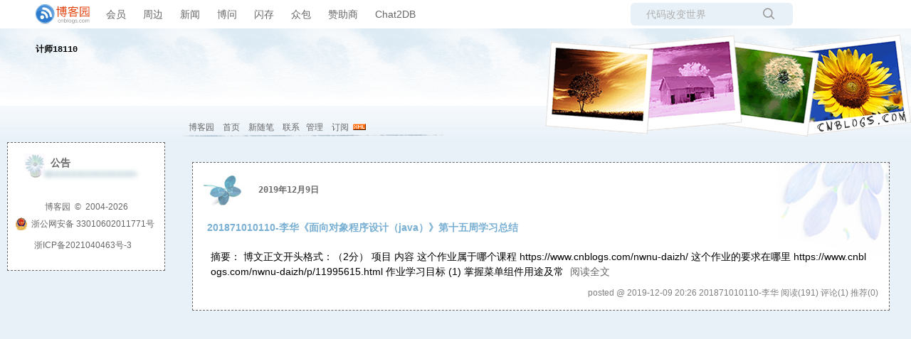

--- FILE ---
content_type: text/html; charset=utf-8
request_url: https://www.cnblogs.com/LH-18110/p/archive/2019/12/09
body_size: 4529
content:
<!DOCTYPE html>
<html lang="zh-cn">
<head>
    <meta charset="utf-8" />
    <meta name="viewport" content="width=device-width, initial-scale=1.0" />
    <meta name="referrer" content="origin-when-cross-origin" />
    
    
    
    
    <meta http-equiv="Cache-Control" content="no-transform" />
    <meta http-equiv="Cache-Control" content="no-siteapp" />
    <meta http-equiv="X-UA-Compatible" content="IE=edge" />
    <title>随笔档案「2019年12月9日」：201871010110-李华《面向对象程序设计（java）》第十五周学习总结 ...  - 201871010110-李华 - 博客园</title>
    <link rel="icon" id="favicon" href="https://assets.cnblogs.com/favicon_v3_2.ico" type="image/x-icon" />
    <link rel="canonical" />
    
    <link rel="stylesheet" href="/css/blog-common.min.css?v=R-rVrNMCww2yul5xXUhO700E4bdSawv9GWDBDURYdKA" />
    

    <link id="MainCss" rel="stylesheet" href="/skins/nature/bundle-nature.min.css?v=-2mkGQt6JdWSX66n8feyyi63CUx0exDTIbryrJVDMzU" />
        
    
    
    <link id="mobile-style" media="only screen and (max-width: 767px)" type="text/css" rel="stylesheet" href="/skins/nature/bundle-nature-mobile.min.css?v=BBthqNC_ww0e48kZssL2Gu3XaTbq1Lc2lm8eXK8pGNc" />
    
    <link type="application/rss+xml" rel="alternate" href="https://www.cnblogs.com/LH-18110/rss" />
    <link type="application/rsd+xml" rel="EditURI" href="https://www.cnblogs.com/LH-18110/rsd.xml" />
    <link type="application/wlwmanifest+xml" rel="wlwmanifest" href="https://www.cnblogs.com/LH-18110/wlwmanifest.xml" />
    

    <script>
        var currentBlogId = 536970;
        var currentBlogApp = 'LH-18110';
        var isLogined = false;
        var isBlogOwner = false;
        window.skinName = 'nature';
        var visitorUserId = '';
        window.hasCustomScript = false;
        window.cb_enable_mathjax = false;
        window.mathEngine = 0;
        window.codeHighlightEngine = 1;
        window.enableCodeLineNumber = false;
        window.codeHighlightTheme = 'cnblogs';
        window.darkModeCodeHighlightTheme = 'vs2015';
        window.isDarkCodeHighlightTheme = false;
        window.isDarkModeCodeHighlightThemeDark = true;
        window.isDisableCodeHighlighter = false;
        window.enableCodeThemeTypeFollowSystem = false;
        window.enableMacStyleCodeBlock = false;

    </script>
    <script src="https://assets.cnblogs.com/scripts/jquery-3.3.1.min.js"></script>
    <script src="https://cdn-www.cnblogs.com/js/blog-common.min.js?v=38qg3M7OQIHdbNvjos1IgdpHUL-bdGQn5CPyZDP200c"></script>
    
</head>
<body class="skin-nature has-navbar">
    <a name="top"></a>
        <div id="imagebar" class="imagebar-mobile imagebar-text-mobile formobile">
                <a href="https://www.doubao.com?channel=cnblogs&amp;source=hw_db_cnblogs&amp;type=lunt&amp;theme=bianc" onclick="countCreativeClicks('M2-字节-豆包')" rel="nofollow">
                    <img src="https://img2024.cnblogs.com/blog/35695/202506/35695-20250620221146444-645204917.webp" alt="" onload="countCreativeImpressionsOnMobile('M2-字节-豆包')" />
                    <span id="m2_impression" style="display:none"></span>
                </a>
        </div>
    <div id="top_nav" class="navbar forpc">
        <nav id="nav_main" class="navbar-main">
            <ul id="nav_left" class="navbar-list navbar-left">
                <li class="navbar-branding">
                    <a href="https://www.cnblogs.com/" title="开发者的网上家园" role="banner">
                        <img src="//assets.cnblogs.com/logo.svg" alt="博客园logo" />
                    </a>
                </li>
                <li><a href="https://cnblogs.vip/">会员</a></li>
                <li><a href="https://cnblogs.vip/store">周边</a></li>
                <li><a href="https://news.cnblogs.com/" onclick="countClicks('nav', 'skin-navbar-news')">新闻</a></li>
                <li><a href="https://q.cnblogs.com/" onclick="countClicks('nav', 'skin-navbar-q')">博问</a></li>
                <li><a href="https://ing.cnblogs.com/" onclick="countClicks('nav', 'skin-navbar-ing')">闪存</a></li>
                <li><a href="https://www.cnblogs.com/cmt/p/18500368">众包</a></li>
                <li><a href="https://www.cnblogs.com/cmt/p/19316348">赞助商</a></li>
                <li><a href="https://chat2db-ai.com/" target="_blank" onclick="countClicks('nav', 'skin-navbar-chat2db')">Chat2DB</a></li>
            </ul>
            <ul id="nav_right" class="navbar-list navbar-right">
                <li>
                    <form id="zzk_search" class="navbar-search dropdown" action="https://zzk.cnblogs.com/s" method="get" role="search">
                        <input name="w" id="zzk_search_input" placeholder="代码改变世界" type="search" tabindex="3" autocomplete="off" />
                        <button id="zzk_search_button" onclick="window.navbarSearchManager.triggerActiveOption()">
                            <img id="search_icon" class="focus-hidden" src="//assets.cnblogs.com/icons/search.svg" alt="搜索" />
                            <img class="hidden focus-visible" src="//assets.cnblogs.com/icons/enter.svg" alt="搜索" />
                        </button>
                        <ul id="navbar_search_options" class="dropdown-menu quick-search-menu">
                            <li tabindex="0" class="active" onclick="zzkSearch(event, document.getElementById('zzk_search_input').value)">
                                <div class="keyword-wrapper">
                                    <img src="//assets.cnblogs.com/icons/search.svg" alt="搜索" />
                                    <div class="keyword"></div>
                                </div>
                                <span class="search-area">所有博客</span>
                            </li>
                                    <li tabindex="1" onclick="zzkBlogSearch(event, 'LH-18110', document.getElementById('zzk_search_input').value)">
                                        <div class="keyword-wrapper">
                                            <img src="//assets.cnblogs.com/icons/search.svg" alt="搜索" />
                                            <div class="keyword"></div>
                                        </div>
                                        <span class="search-area">当前博客</span>
                                    </li>
                        </ul>
                    </form>
                </li>
                <li id="navbar_login_status" class="navbar-list">
                    <a class="navbar-user-info navbar-blog" href="https://i.cnblogs.com/EditPosts.aspx?opt=1" alt="写随笔" title="写随笔">
                        <img id="new_post_icon" class="navbar-icon" src="//assets.cnblogs.com/icons/newpost.svg" alt="写随笔" />
                    </a>
                    <a id="navblog-myblog-icon" class="navbar-user-info navbar-blog" href="https://account.cnblogs.com/blogapply" alt="我的博客" title="我的博客">
                        <img id="myblog_icon" class="navbar-icon" src="//assets.cnblogs.com/icons/myblog.svg" alt="我的博客" />
                    </a>
                    <a class="navbar-user-info navbar-message navbar-icon-wrapper" href="https://msg.cnblogs.com/" alt="短消息" title="短消息">
                        <img id="msg_icon" class="navbar-icon" src="//assets.cnblogs.com/icons/message.svg" alt="短消息" />
                        <span id="msg_count" style="display: none"></span>
                    </a>
                    <a id="navbar_lite_mode_indicator" data-current-page="blog" style="display: none" href="javascript:void(0)" alt="简洁模式" title="简洁模式启用，您在访问他人博客时会使用简洁款皮肤展示">
                        <img class="navbar-icon" src="//assets.cnblogs.com/icons/lite-mode-on.svg" alt="简洁模式" />
                    </a>
                    <div id="user_info" class="navbar-user-info dropdown">
                        <a class="dropdown-button" href="https://home.cnblogs.com/">
                            <img id="user_icon" class="navbar-avatar" src="//assets.cnblogs.com/icons/avatar-default.svg" alt="用户头像" />
                        </a>
                        <div class="dropdown-menu">
                            <a id="navblog-myblog-text" href="https://account.cnblogs.com/blogapply">我的博客</a>
                            <a href="https://home.cnblogs.com/">我的园子</a>
                            <a href="https://account.cnblogs.com/settings/account">账号设置</a>
                            <a href="https://vip.cnblogs.com/my">会员中心</a>
                            <a href="javascript:void(0)" id="navbar_lite_mode_toggle" title="简洁模式会使用简洁款皮肤显示所有博客">
    简洁模式 <span id="navbar_lite_mode_spinner" class="hide">...</span>
</a>

                            <a href="javascript:void(0)" onclick="account.logout();">退出登录</a>
                        </div>
                    </div>
                    <a class="navbar-anonymous" href="https://account.cnblogs.com/signup">注册</a>
                    <a class="navbar-anonymous" href="javascript:void(0);" onclick="account.login()">登录</a>
                </li>
            </ul>
        </nav>
    </div>

    

    
<div id="banner"><div id="bnr_pic">

<div class="header">
	<div class="headerText">
		<a id="Header1_HeaderTitle" class="headermaintitle HeaderMainTitle" href="https://www.cnblogs.com/LH-18110">计师18110</a>
<br>
	</div><br>
	<div class="headerDis"></div>
</div>

</div></div>
<div id="main">
	<!-- left starts -->
	<div id="left">
		<DIV id="mystats">
			<br/>
				<div id="blog_stats_place_holder"><script>loadBlogStats();</script></div>
			
		</DIV>
		<div id="mylinks">

<a id="blog_nav_sitehome" class="menu" href="https://www.cnblogs.com/">
博客园</a>
&nbsp;&nbsp;
<a id="blog_nav_myhome" class="menu" href="https://www.cnblogs.com/LH-18110/">
首页</a>
&nbsp;&nbsp;

<a id="blog_nav_newpost" class="menu" href="https://i.cnblogs.com/EditPosts.aspx?opt=1">
新随笔</a>
&nbsp;&nbsp;
<a id="blog_nav_contact" class="menu" href="https://msg.cnblogs.com/send/201871010110-%E6%9D%8E%E5%8D%8E">
联系</a>&nbsp;&nbsp;
<a id="blog_nav_admin" class="menu" href="https://i.cnblogs.com/">
管理</a>
&nbsp;&nbsp;
<a id="blog_nav_rss" class="menu" href="javascript:void(0)" data-rss="https://www.cnblogs.com/LH-18110/rss/">
订阅</a>&nbsp;
<a id="blog_nav_rss_image" href="https://www.cnblogs.com/LH-18110/rss/">
    <img src="/skins/nature/images/xml.gif" alt="订阅" />
</a>

</div>
		<div id="topics">
			
        



<div class="day" role="article" aria-describedby="postlist_description_11999819">
    <div class="dayTitle">
        <a>
            <img src="/skins/nature/images/post_title.jpg" border="0" align="absmiddle" />
        </a>
        &nbsp;
        2019年12月9日

    </div>


        <div class="postTitle" role="heading" aria-level="2">
            <a class="postTitle2 vertical-middle" href="https://www.cnblogs.com/LH-18110/p/11999819.html">
    <span>
        201871010110-李华《面向对象程序设计（java）》第十五周学习总结
    </span>
    

</a>
        </div>
        <div class="postCon">
            

<div class="c_b_p_desc" id="postlist_description_11999819">
摘要：        
博文正文开头格式：（2分） 项目 内容 这个作业属于哪个课程 https://www.cnblogs.com/nwnu-daizh/ 这个作业的要求在哪里 https://www.cnblogs.com/nwnu-daizh/p/11995615.html 作业学习目标 (1) 掌握菜单组件用途及常    <a href="https://www.cnblogs.com/LH-18110/p/11999819.html" class="c_b_p_desc_readmore">阅读全文</a>
</div>


        </div>
        <div class="postDesc">
            posted @ 2019-12-09 20:26
201871010110-李华
<span data-post-id="11999819" class="post-view-count">阅读(191)</span>
<span data-post-id="11999819" class="post-comment-count">评论(1)</span>
<span data-post-id="11999819" class="post-digg-count">推荐(0)</span>


        </div>

</div>


		</div>
	</div>
	<!-- left ends -->
	<!-- right starts -->
	<div id="right">
		<!-- 右侧工具部分 -->
		<div id="right_content">
	
			<div id="sidebar_news" class="newsItem">
    
<h2 class="listtitle">公告</h2>
<div class="newsItem">
	<div id="blog-news" class="sidebar-news">
    <div id="sidebar_news_container">
    </div>
</div>
<script>loadBlogNews();</script>
</div>


</div>
	
			<div id="calendar"><div id="calendar"><div id="blog-calendar" style="display:none"></div></div>                
                    <script>loadBlogDefaultCalendar();</script></div>
			
				<DIV id="leftcontentcontainer">
					<div id="blog-sidecolumn"></div>
                    <script>loadBlogSideColumn();</script>
				</DIV>
			
		</div>
		<!-- //右侧工具部分 -->
		<div id="footer">
			
<a href="https://www.cnblogs.com/" id="footer_site_link" class="footer-brand">博客园</a>
<span class="footer-copyright"> &nbsp;&copy;&nbsp; 2004-2026</span>
<br /><span class="footer-icp">
    <a target="_blank" href="http://www.beian.gov.cn/portal/registerSystemInfo?recordcode=33010602011771"><img src="//assets.cnblogs.com/images/ghs.png" />浙公网安备 33010602011771号</a>
    <a href="https://beian.miit.gov.cn" target="_blank">浙ICP备2021040463号-3</a>
</span>



		</div>
	</div>
	<!-- right ends -->
	<div class="clear"></div>
	
</div>



    

    <input type="hidden" id="antiforgery_token" value="CfDJ8E2WNf1AXE5GolAm9rsxlHAs_c_rGMHv1uNNUsYLciYVuizhWyQz1SIhJUcj3hP8-xDPYVCGUupdHfKahjkuDKJyBjvkdZxOfLuhPQ7wywE5LQaxOP7_RAMH58vpXnYy0mQ__PBtF58IEebI-3C9dX4" />
    <script async src="https://www.googletagmanager.com/gtag/js?id=G-M95P3TTWJZ"></script>
<script>
    window.dataLayer = window.dataLayer || [];
    function gtag() { dataLayer.push(arguments); }
    gtag('js', new Date());
    gtag('config', 'G-M95P3TTWJZ');
</script>
<script defer src="https://hm.baidu.com/hm.js?866c9be12d4a814454792b1fd0fed295"></script>
</body>
</html>


--- FILE ---
content_type: text/css
request_url: https://www.cnblogs.com/skins/nature/bundle-nature.min.css?v=-2mkGQt6JdWSX66n8feyyi63CUx0exDTIbryrJVDMzU
body_size: 1374
content:
html,body{height:100%;margin:auto;font-size:12px;color:#000;line-height:1.5;background:url(images/bg.gif) top left repeat-x #e9f1f8;font-family:'PingFang SC','Microsoft YaHei','Helvetica Neue','Helvetica','Arial',sans-serif}div{word-wrap:break-word}td{font-size:12px}ul{list-style-type:circle}a:link{color:#666;text-decoration:none}a:visited{color:#666;text-decoration:none}a:hover{color:#666;text-decoration:underline}a:active{color:#f00;text-decoration:none}.none{display:none}.floatright{float:right}.clear{clear:both}.navbar{padding-left:30px;padding-right:30px;padding-top:4px;padding-bottom:4px}.navbar>nav{font-size:14px}.navbar>nav .navbar-list{margin:0;padding:0}.navbar>nav .navbar-search{background-color:#e8f1f7}#banner{width:100%;height:160px;border:solid 0 #000;background:url(images/banner.gif) top left repeat-x}#bnr_pic{width:100%;height:100%;border:solid 0 #f00;background:url(images/top.gif) no-repeat center right}#main{width:100%;height:100%;background:transparent}#left{position:absolute;left:240px;top:160px;right:20px;width:100%-240px;height:100%;background:transparent;border:solid 0 #f00}#right{float:left;width:220px;margin-left:10px;text-align:center;border:1px #676767 dashed;background:#fff;padding-bottom:20px;color:#666}#right_content{background:transparent;width:90%;border:solid 0 #f00;text-align:left;margin:15px 0}#footer{border:solid 0 #f00;text-align:center}.listtitle{font-size:14px;height:36px !important;height:39px;width:135px !important;width:180px;background:url(images/tit_list.jpg) center center no-repeat;padding-left:45px;padding-top:3px;color:#666}.catListTitle{font-size:14px;height:36px !important;height:39px;width:135px !important;width:180px;background:url(images/tit_list.jpg) center center no-repeat;padding-left:45px;padding-top:3px;color:#666}#leftcontentcontainer h3{font-size:14px;height:36px !important;height:39px;width:135px !important;width:180px;background:url(images/tit_list.jpg) center center no-repeat;padding-left:45px;padding-top:3px;color:#666;margin-bottom:5px}#leftcontentcontainer ul{padding-left:5px}#leftcontentcontainer li{line-height:1.8}.catList{margin-left:10px}ul{margin-left:0}li{list-style-type:none;margin-left:10px}.newsItem{border:solid 0 #f00;padding:0 15px;margin-bottom:10px;line-height:1.5}#mylinks{background:url(images/top_menu.gif) top left no-repeat;padding:10px;margin-left:15px}a.menu:link{color:#666;text-decoration:none}a.menu:visited{color:#666;text-decoration:none}a.menu:hover{color:#666;text-decoration:underline}a.menu:active{color:#666;text-decoration:none}#mystats{float:right;padding:10px}.headerText{padding-left:50px;padding-top:20px;border:solid 0 #f00}.headermaintitle{font-family:"courier new",verdana,monospace,sans-serif;FONT-SIZE:16;font-weight:bold}a.headermaintitle:link{color:#000;text-decoration:none}a.headermaintitle:visited{color:#000;text-decoration:none}a.headermaintitle:hover{color:#000;text-decoration:underline}a.headermaintitle:active{color:#000;text-decoration:none}.headerDis{padding-left:50px;color:#808080;font-family:"courier new",verdana,monospace,sans-serif;border:solid 0 #f00;overflow:hidden;text-align:left;padding-right:10px}#topics{margin:30px 10px auto 30px;border:solid 0 #f00}.day{border:1px #676767 dashed;background:#fff url(images/bg_day.jpg) top right no-repeat;padding:15px;margin-bottom:20px}.dayTitle{padding-bottom:10px;margin-bottom:0;font-weight:bold;font-family:verdana,monospace,sans-serif;color:#666}.postTitle{border:solid 0 #f00;padding:10px;padding-left:5px;font-size:14px;font-weight:bold}.postTitle h1{border:solid 0 #f00;padding:10px;padding-left:10px;font-size:14px;font-weight:bold}.postTitle2{border-bottom:dotted 0 #efefef;padding-bottom:10px}.post a:link{color:#78afd3;text-decoration:underline}.post a:visited{color:#78afd3;text-decoration:underline}.post a:hover{color:#a7a7a7;text-decoration:underline}.post a:active{color:#78afd3;text-decoration:underline}a.postTitle2:link{color:#78afd3;text-decoration:none}a.postTitle2:visited{color:#78afd3;text-decoration:none}a.postTitle2:hover{color:#a7a7a7;text-decoration:underline}a.postTitle2:active{color:#78afd3;text-decoration:none}.postCon{border:dotted 0 #efefef;padding:10px;font-size:14px;line-height:150%}.postDesc{border:solid 0 #f00;text-align:right;font-family:arial,sans-serif;font-size:12px;color:#808080}.postDesc a:link{color:#78afd3;text-decoration:underline}.postDesc a:visited{color:#78afd3;text-decoration:underline}.postDesc a:hover{color:#a7a7a7;text-decoration:underline}.postDesc a:active{color:#78afd3;text-decoration:underline}.postSeparator{background:url(images/line.jpg) center center no-repeat;height:20px;margin-top:10px;margin-bottom:5px}.post{border:1px #676767 dashed;background:#fff url(images/bg_day.jpg) top right no-repeat;font-size:14px;padding:15px;line-height:1.5}.blogpost-body{line-height:1.8}.entrylist{background:#fff;padding:15px;border:1px #676767 dashed;background:#fff url(images/bg_day.jpg) top right no-repeat}.entrylistTitle{border:solid 0 #f00;padding:10px;font-size:14px;font-family:verdana,sans-serif;font-weight:bold}.entrylistDescription{padding:15px;color:#808080;background:transparent}.entrylistItem{padding:15px;border-bottom:dotted 0 #ccc;background:transparent}.entrylistItemTitle{font-size:14px;font-family:verdana,sans-serif}.entrylistItemPostDesc{text-align:right;color:#808080;font-family:arial,sans-serif}.feedback_area_title{font-size:14px;font-weight:bold;border-bottom:dotted 1px #ccc;margin:0 0 10px 0}.feedbackListSubtitle{font-weight:bold;color:#4f4f4f;border-bottom:dotted 1px #ccc;margin-bottom:10px}.commentform{margin:0 20px 10px 20px}.feedbackItem{margin:0 0 10px 0}.feedbackManage{float:right;font-weight:normal}.postDesc a:link{color:#78afd3;text-decoration:underline}.postDesc a:visited{color:#78afd3;text-decoration:underline}.postDesc a:hover{color:#a7a7a7;text-decoration:underline}.postDesc a:active{color:#78afd3;text-decoration:underline}.feedbackCon{margin-bottom:20px}.calendar{text-align:center}.Cal{width:100%;font-size:12px;font-family:arial;padding:0;line-height:22px;margin-left:7px;background:url(images/bg_cal.jpg) center center no-repeat}.CalTitle{background:transparent;font-family:verdana;font-size:12px;color:#09c;height:30px}.CalDayHeader{border:solid 0 #f00;font-weight:bold;background-color:transparent}.CalTodayDay{border:solid 0 #f00;background:#dce7ec}.CalSelector{border:solid 0 #f00;background:transparent}.CalWeekendDay{background:#e9f1f8}.CalOtherMonthDay{color:#808080}.CalNextPrev{border:solid 0 #f00;padding:5px;font-weight:bold}.pages{font-size:14px}.pfl_feedback_area_title{font-size:14px;font-weight:bold}.pfl_feedback_area_title a:link{color:#78afd3;text-decoration:underline}.pfl_feedback_area_title a:visited{color:#78afd3;text-decoration:underline}.pfl_feedback_area_title a:hover{color:#78afd3;text-decoration:underline}.pfl_feedback_area_title a:acitve{color:#78afd3;text-decoration:underline}.pfl_feedbackItem a:link{color:#78afd3;text-decoration:underline}.pfl_feedbackItem a:visited{color:#78afd3;text-decoration:underline}.pfl_feedbackItem a:hover{color:#78afd3;text-decoration:underline}.pfl_feedbackItem a:acitve{color:#78afd3;text-decoration:underline}.pfl_feedbackItem{margin-top:10px}.pfl_feedbacksubtitle{border-bottom:1px dashed #ccc;height:24px;line-height:24px;margin-bottom:5px}.pfl_feedbackname{float:left;font-weight:bold;color:#4f4f4f}.pfl_feedbackManage{float:right}.pfl_feedbackCon{padding-bottom:10px}.pfl_answer{padding-bottom:10px;margin-left:20px}.div_my_zzk{padding-left:20px}.c_b_p_link_desc{padding-left:10px}.RecentComment ul{margin-top:0}.c_b_p_desc{text-indent:0}.blog_comment_body a:link{color:#78afd3;text-decoration:underline}.blog_comment_body a:visited{color:#78afd3;text-decoration:underline}.blog_comment_body a:hover{color:#a7a7a7;text-decoration:underline}.blog_comment_body a:active{color:#78afd3;text-decoration:underline}